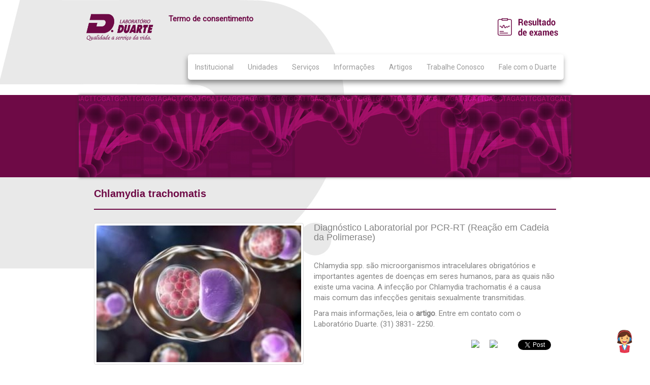

--- FILE ---
content_type: text/html; charset=utf-8
request_url: http://laboratorioduarte2014.masterix2.com.br/noticia/27/chlamydia-trachomatis
body_size: 31620
content:
<!DOCTYPE html PUBLIC "-//W3C//DTD XHTML 1.0 Transitional//EN" "http://www.w3.org/TR/xhtml1/DTD/xhtml1-transitional.dtd">
<html xmlns="http://www.w3.org/1999/xhtml" xml:lang="en" lang="en">

<head>
    <meta http-equiv="Content-Type" content="text/html; charset=utf-8" />
    <meta name="language" content="pt_BR" />
<meta name="robots" content="index, follow" />
<meta name="description" content="Laboratório Duarte - Qualidade a Serviço da Vida :: Chlamydia trachomatis" />
<meta name="title" content="Laboratório Duarte :: Chlamydia trachomatis" />
<meta name="keywords" content="Laboratório, Duarte, Qualidade, Serviço, Vida :: Chlamydia trachomatis" />
    <title>Laboratório Duarte :: Chlamydia trachomatis</title>
    <link rel="shortcut icon" href="/favicon.ico" />
    
    <link rel="stylesheet" type="text/css" media="screen" href="/m9SMGC3Plugin/uploadify/uploadify.css" />
<link rel="stylesheet" type="text/css" media="screen" href="/bootstrap/css/bootstrap.min.css" />
<link rel="stylesheet" type="text/css" media="screen" href="/m9SMGC3Plugin/easyslider/css/screen.css" />
<link rel="stylesheet" type="text/css" media="screen" href="/jquery/jquery-ui/themes/base/jquery-ui.css" />
<link rel="stylesheet" type="text/css" media="screen" href="/jquery/jquery-lightbox-0.5/css/jquery.lightbox-0.5.css" />
    <script type="text/javascript" src="https://www.google.com/jsapi"></script>
<script type="text/javascript" src="/js/textzoom.js"></script>
<script type="text/javascript" src="/jquery/jquery.js"></script>
<script type="text/javascript" src="/js/twitter-bootstrap-hover-dropdown.min.js"></script>
<script type="text/javascript" src="/m9SMGC3Plugin/easyslider/js/easySlider1.7.js"></script>
<script type="text/javascript" src="/jquery/jquery-ui/ui/minified/jquery-ui.min.js"></script>
<script type="text/javascript" src="/jquery/jquery-ui/ui/i18n/jquery.ui.datepicker-pt-BR.js"></script>
<script type="text/javascript" src="/m9SMGC3Plugin/uploadify/jquery.uploadify.min.js"></script>
<script type="text/javascript" src="/jquery/jquery-lightbox-0.5/js/jquery.lightbox-0.5.min.js"></script>
<script type="text/javascript" src="/sdInteractiveChartPlugin/js/interactiveCharts0.3.0.js"></script>
        <link type="text/css" rel="stylesheet" href="/uploads/laboratorio_duarte_2014/estilo_novo.css" />

    
    <meta name="apple-mobile-web-app-capable" content="yes">
    <meta name="mobile-web-app-capable" content="yes">
    <meta name="apple-mobile-web-app-title" content="Laboratório Duarte">
    <link rel="shortcut icon" sizes="16x16" href="/uploads/laboratorio_duarte_2014/layout/ld_16.png">
    <link rel="shortcut icon" sizes="196x196" href="/uploads/laboratorio_duarte_2014/layout/ld_196.png">
    <link rel="apple-touch-icon-precomposed" href="/uploads/laboratorio_duarte_2014/layout/ld_152.png">
    <link rel="stylesheet" type="text/css" href="/uploads/laboratorio_duarte_2014/addtohomescreen.css">




    <link href='http://fonts.googleapis.com/css?family=Roboto' rel='stylesheet' type='text/css' />

    <meta name="viewport" content="width=device-width" />


    <script>
        (function(i, s, o, g, r, a, m) {
            i['GoogleAnalyticsObject'] = r;
            i[r] = i[r] || function() {
                (i[r].q = i[r].q || []).push(arguments)
            }, i[r].l = 1 * new Date();
            a = s.createElement(o),
                m = s.getElementsByTagName(o)[0];
            a.async = 1;
            a.src = g;
            m.parentNode.insertBefore(a, m)
        })(window, document, 'script', '//www.google-analytics.com/analytics.js', 'ga');

        ga('create', 'UA-55011099-1', 'auto');
        ga('send', 'pageview');
    </script>


</head>

<body>

    <div id="fb-root"></div>
    <script>
        (function(d, s, id) {
            var js, fjs = d.getElementsByTagName(s)[0];
            if (d.getElementById(id)) return;
            js = d.createElement(s);
            js.id = id;
            js.src = "//connect.facebook.net/pt_BR/sdk.js#xfbml=1&version=v2.7";
            fjs.parentNode.insertBefore(js, fjs);
        }(document, 'script', 'facebook-jssdk'));
    </script>


    <div class="container">
        <div class="row" id="topo_distancia">
            <div class="col-md-2 col-sm-2">
                <a href="/">
                    <img src="/uploads/laboratorio_duarte_2014/layout/site_novo/logomarca.png" class="img-responsive" />
                </a>
            </div>
            <div class="col-md-10 col-sm-10">
                <a style="text-decoration: none; color:inherit;" target="_BLANK" class="pull-left botoes_resultados" title="Termos de uso" href="http://laboratorioduarte2014.masterix2.com.br/download/44b0825cab44831a454332a8dbddc1975162c9f2">
                    <b class="cor_roxa">Termo de consentimento</b>
                </a>
                <a href="https://resultados.laboratorioduarte.com.br/shift/lis/duarte/elis/s01.iu.web.Login.cls?config=UNICO&sigla=" target="_BLANK" class="pull-right botoes_resultados" title="Acesse o resultado de seus exames">
                    <img src="/uploads/laboratorio_duarte_2014/layout/site_novo/botao_resultados.png" class="img-responsive" />
                </a>


                <div class="clearfix"></div>
                <div id="fundo_menu" class="hidden-xs">
                    
<style type="text/css">
    *{margin: 0; padding: 0;}
    .menu_site{list-style:none; border:1px none #c0c0c0;  position: relative; z-index:9999; float:right;   
    -webkit-border-radius: 5px;
    -moz-border-radius: 5px;
    border-radius: 5px;
    -webkit-box-shadow: -1px 6px 10px 0px rgba(50, 50, 50, 0.5);
    -moz-box-shadow:    -1px 6px 10px 0px rgba(50, 50, 50, 0.5);
    box-shadow:         -1px 6px 10px 0px rgba(50, 50, 50, 0.5);
    background-color: #fff;
    margin-top: 20px;
    }

    .menu_site li{position:relative; float:left; border-right:1px none #c0c0c0; padding-top: 15px; padding-bottom: 15px;  }

    .menu_site li a{color:#9b9b9b; text-decoration:none;  padding-left: 14px; padding-right: 14px; display:block; font-size:14px;}

    .menu_site li a:hover{color:#6e0a46;  text-shadow:0px 0px 5px #fff; }

    .menu_site li   ul{position:absolute; top:51px; left:0; background-color: #6e0a46; display:none; z-index:1000; color:#fff; }

    .menu_site li:hover ul, .menu li.over ul{display:block; color:#fff;}

    .menu_site li ul li{border-bottom:1px solid #fff; display:block; width:200px;}
</style>







            

  <ul class="menu_site">
            
      
      
      
                                <li>
                        <a href="#">
        Institucional 
                        </a>

                        <ul>
                            
                            
                            
                                                          <li><a href='/historico-da-empresa' style='color:#fff;' >Histórico da Empresa</a></li>
                             
                            <li><a href='/missao-visao' style='color:#fff;' >Missão | Visão</a></li>
                             
                            <li><a href='/politica-de-gestao' style='color:#fff;' >Política de Gestão</a></li>
                             
                            <li><a href='/equipe-tecnica' style='color:#fff;' >Equipe Técnica</a></li>
                             
                        </ul>
                    </li>
                      
      
      
      
      
      
      
      
      
      
      
      
      
      
     <!-- 
    <li><a href="#">Home</a></li>
        <li><a href="#">Sobre</a></li>
                <li><a href="#">O que fazemos?</a>
                <ul>
                  <li><a href="#">Web Design</a></li>
                  <li><a href="#">SEO</a></li>
                  <li><a href="#">Design</a></li>                    
                </ul>
                </li>
        <li><a href="#">Fotos</a></li>
        <li><a href="#">Contato</a></li>  -->
          
      
      
      
       
                                  
              
                       <li >
                           <a style="margin-left: 0px; " href='/unidades'>Unidades</a>                                                                                 
                       </li>
                                                      
      
      
      
      
      
      
      
      
      
      
      
      
      
     <!-- 
    <li><a href="#">Home</a></li>
        <li><a href="#">Sobre</a></li>
                <li><a href="#">O que fazemos?</a>
                <ul>
                  <li><a href="#">Web Design</a></li>
                  <li><a href="#">SEO</a></li>
                  <li><a href="#">Design</a></li>                    
                </ul>
                </li>
        <li><a href="#">Fotos</a></li>
        <li><a href="#">Contato</a></li>  -->
          
      
      
      
                                <li>
                        <a href="#">
        Serviços 
                        </a>

                        <ul>
                            
                            
                            
                                                          <li><a href='/atendimento-a-empresas' style='color:#fff;' >Atendimento a Empresas</a></li>
                             
                            <li><a href='/cliente-especial' style='color:#fff;' >Cliente Especial</a></li>
                             
                            <li><a href='/coleta-em-domicilio' style='color:#fff;' >Coleta em Domicílio</a></li>
                             
                            <li><a href='/informacoes-de-convenios' style='color:#fff;' >Informações de Convênios</a></li>
                             
                            <li><a href='/manual-de-exames-e-coleta' style='color:#fff;' >Manual de Exames e Coleta</a></li>
                             
                            <li><a href='https://mail.google.com/a/laboratorioduarte.com.br' style='color:#fff;'  target='_BLANK'>Webmail</a></li>
                             
                        </ul>
                    </li>
                      
      
      
      
      
      
      
      
      
      
      
      
      
      
     <!-- 
    <li><a href="#">Home</a></li>
        <li><a href="#">Sobre</a></li>
                <li><a href="#">O que fazemos?</a>
                <ul>
                  <li><a href="#">Web Design</a></li>
                  <li><a href="#">SEO</a></li>
                  <li><a href="#">Design</a></li>                    
                </ul>
                </li>
        <li><a href="#">Fotos</a></li>
        <li><a href="#">Contato</a></li>  -->
          
      
      
      
       
                                  
              
                       <li >
                           <a style="margin-left: 0px; " href='/informacoes-de-exames'>Informações</a>                                                                                 
                       </li>
                                                      
      
      
      
      
      
      
      
      
      
      
      
      
      
     <!-- 
    <li><a href="#">Home</a></li>
        <li><a href="#">Sobre</a></li>
                <li><a href="#">O que fazemos?</a>
                <ul>
                  <li><a href="#">Web Design</a></li>
                  <li><a href="#">SEO</a></li>
                  <li><a href="#">Design</a></li>                    
                </ul>
                </li>
        <li><a href="#">Fotos</a></li>
        <li><a href="#">Contato</a></li>  -->
          
      
      
      
       
                                  
              
                       <li >
                           <a style="margin-left: 0px; " href='/arquivos-categoria/1/artigos'>Artigos</a>                                                                                 
                       </li>
                                                      
      
      
      
      
      
      
      
      
      
      
      
      
      
     <!-- 
    <li><a href="#">Home</a></li>
        <li><a href="#">Sobre</a></li>
                <li><a href="#">O que fazemos?</a>
                <ul>
                  <li><a href="#">Web Design</a></li>
                  <li><a href="#">SEO</a></li>
                  <li><a href="#">Design</a></li>                    
                </ul>
                </li>
        <li><a href="#">Fotos</a></li>
        <li><a href="#">Contato</a></li>  -->
          
      
      
      
       
                                  
              
                       <li >
                           <a style="margin-left: 0px; " href='/trabalhe-conosco/lista-de-oportunidades'>Trabalhe Conosco</a>                                                                                 
                       </li>
                                                      
      
      
      
      
      
      
      
      
      
      
      
      
      
     <!-- 
    <li><a href="#">Home</a></li>
        <li><a href="#">Sobre</a></li>
                <li><a href="#">O que fazemos?</a>
                <ul>
                  <li><a href="#">Web Design</a></li>
                  <li><a href="#">SEO</a></li>
                  <li><a href="#">Design</a></li>                    
                </ul>
                </li>
        <li><a href="#">Fotos</a></li>
        <li><a href="#">Contato</a></li>  -->
          
      
      
      
                                <li>
                        <a href="#">
        Fale com o Duarte 
                        </a>

                        <ul>
                            
                            
                            
                                                          <li><a href='/orientacoes-de-exames' style='color:#fff;' >Orientações de exames</a></li>
                             
                            <li><a href='/elogio-sugestao-reclamacao' style='color:#fff;' >Elogio / Sugestão / Reclamação</a></li>
                             
                            <li><a href='/orcamento-agendamento' style='color:#fff;' >Orçamento / Agendamento</a></li>
                             
                            <li><a href='/vacinas' style='color:#fff;' >Vacinas</a></li>
                             
                        </ul>
                    </li>
                      
      
      
      
      
      
      
      
      
      
      
      
      
      
     <!-- 
    <li><a href="#">Home</a></li>
        <li><a href="#">Sobre</a></li>
                <li><a href="#">O que fazemos?</a>
                <ul>
                  <li><a href="#">Web Design</a></li>
                  <li><a href="#">SEO</a></li>
                  <li><a href="#">Design</a></li>                    
                </ul>
                </li>
        <li><a href="#">Fotos</a></li>
        <li><a href="#">Contato</a></li>  -->
        
  </ul>
                </div>
                
                 


       
<nav class="navbar navbar-default hidden-md hidden-lg" role="navigation" style="margin-top: 0px;">
    <div class="container-fluid">
        <div class="navbar-header">
            <button type="button" class="navbar-toggle" data-toggle="collapse" data-target=".navbar-ex1-collapse">  
                <span class="sr-only">Toggle navigation</span>
                <span class="icon-bar"></span>
                <span class="icon-bar"></span>
                <span class="icon-bar"></span>
            </button>
            <a class="navbar-brand" href="/">Seja bem vindo(a)</a>
        </div>
        <div class="collapse navbar-collapse navbar-ex1-collapse" id="bs-example-navbar-collapse-1">
            <ul class="nav navbar-nav">
                
                                    <li class="menu-item dropdown">
                    <a href="#" class="dropdown-toggle" data-toggle="dropdown" title="Clique para ver conteúdo relacionado: Institucional" style="color:#640e0e;">Institucional<b class="caret" style="color:#fff;"></b></a>
                    <ul class="dropdown-menu">
                                                                                         <li><a href="/historico-da-empresa" style="color:#640e0e;">Histórico da Empresa</a></li>
                                                                                                                  <li><a href="/missao-visao" style="color:#640e0e;">Missão | Visão</a></li>
                                                                                                                  <li><a href="/politica-de-gestao" style="color:#640e0e;">Política de Gestão</a></li>
                                                                                                                  <li><a href="/equipe-tecnica" style="color:#640e0e;">Equipe Técnica</a></li>
                                                                     </ul>
                </li>
                                    
                                    <li><a href="/unidades" style="color:#640e0e;">Unidades</a></li>
                                    
                                    <li class="menu-item dropdown">
                    <a href="#" class="dropdown-toggle" data-toggle="dropdown" title="Clique para ver conteúdo relacionado: Serviços" style="color:#640e0e;">Serviços<b class="caret" style="color:#fff;"></b></a>
                    <ul class="dropdown-menu">
                                                                                         <li><a href="/atendimento-a-empresas" style="color:#640e0e;">Atendimento a Empresas</a></li>
                                                                                                                  <li><a href="/cliente-especial" style="color:#640e0e;">Cliente Especial</a></li>
                                                                                                                  <li><a href="/coleta-em-domicilio" style="color:#640e0e;">Coleta em Domicílio</a></li>
                                                                                                                  <li><a href="/informacoes-de-convenios" style="color:#640e0e;">Informações de Convênios</a></li>
                                                                                                                  <li><a href="/manual-de-exames-e-coleta" style="color:#640e0e;">Manual de Exames e Coleta</a></li>
                                                                                                                  <li><a href="https://mail.google.com/a/laboratorioduarte.com.br" style="color:#640e0e;">Webmail</a></li>
                                                                     </ul>
                </li>
                                    
                                    <li><a href="/informacoes-de-exames" style="color:#640e0e;">Informações</a></li>
                                    
                                    <li><a href="/arquivos-categoria/1/artigos" style="color:#640e0e;">Artigos</a></li>
                                    
                                    <li><a href="/trabalhe-conosco/lista-de-oportunidades" style="color:#640e0e;">Trabalhe Conosco</a></li>
                                    
                                    <li class="menu-item dropdown">
                    <a href="#" class="dropdown-toggle" data-toggle="dropdown" title="Clique para ver conteúdo relacionado: Fale com o Duarte" style="color:#640e0e;">Fale com o Duarte<b class="caret" style="color:#fff;"></b></a>
                    <ul class="dropdown-menu">
                                                                                         <li><a href="/orientacoes-de-exames" style="color:#640e0e;">Orientações de exames</a></li>
                                                                                                                  <li><a href="/elogio-sugestao-reclamacao" style="color:#640e0e;">Elogio / Sugestão / Reclamação</a></li>
                                                                                                                  <li><a href="/orcamento-agendamento" style="color:#640e0e;">Orçamento / Agendamento</a></li>
                                                                                                                  <li><a href="/vacinas" style="color:#640e0e;">Vacinas</a></li>
                                                                     </ul>
                </li>
                                                </ul>
        </div>
    </div>
</nav>

















<div style="clear:both;"></div>


            </div>
        </div>
    </div>

    <div id="cabecalho_roxo"  class="hidden-xs" style="margin-top:20px !important;" >
        <div class="container">
            <div class="row">
                <div class="col-md-12 col-sm-12" id="cabecalho_roxo_fundo">
                                    </div>
            </div>
        </div>
    </div>
    
    <div class="container">
        <div class="col-md-12 col-sm-12">
                    </div>
    </div>
            <div class="container">
            <div class="col-md-12 col-sm-12">
                 <h1 style="text-align: left;">Chlamydia trachomatis</h1><br/>                                    <div class="clearfix"></div>                   <div class="pull-left gallery" style="margin-right: 20px; margin-bottom: 20px;">                            <img class="img-responsive thumbnail" src="/uploads/laboratorio_duarte_2014/noticias/tn/403_200_proporcional_c1c93dbd4311270151bc49b11fa304e48de45223.jpg" />                    </div>                 <h4 class="media-heading">Diagnóstico Laboratorial por PCR-RT (Reação em Cadeia da Polimerase)</h4>        <p>&nbsp;</p>

<p>Chlamydia spp. s&atilde;o microorganismos intracelulares obrigat&oacute;rios e importantes agentes de doen&ccedil;as em seres humanos, para as quais n&atilde;o existe uma vacina. A infec&ccedil;&atilde;o por Chlamydia trachomatis &eacute; a causa mais comum das infec&ccedil;&otilde;es genitais sexualmente transmitidas.</p>

<p>Para mais informa&ccedil;&otilde;es, leia o&nbsp;<a href="/uploads/laboratorio_duarte_2014/arquivos/chlamydia-setembro-2016.pdf" target="_blank"><strong>artigo</strong></a>. Entre em contato com o Laborat&oacute;rio Duarte.&nbsp;(31) 3831- 2250.</p>
<div class="pull-right text-right">      <style>
    #social > div {
        margin: 10px;
    }
</style>

<div id="js">
    <script type="text/javascript">
        //alert($(".c_cont").html());
        //window.print();
    </script>
</div>

<div id="social">
    <div class="pull-left link-social">
        <a href="mailto:?subject=Chlamydia+trachomatis&body=Confira no link: http://laboratorioduarte2014.masterix2.com.br/noticia/27/chlamydia-trachomatis">
            <img class="img-responsive" src="https://www.masterix.net.br/images/Mail.png"/>
        </a>
    </div>

    <div class="pull-left link-social">
        <a href="http://laboratorioduarte2014.masterix2.com.br/noticia/27/chlamydia-trachomatis?print=1" target="_blank">
            <img class="img-responsive" src="https://www.masterix.net.br/images/print2.png"/>
        </a>
    </div>

    <div class="pull-left">
        <div class="fb-like" id="share_button" data-href="http://laboratorioduarte2014.masterix2.com.br/noticia/27/chlamydia-trachomatis" data-send="false"
             data-width="450" data-show-faces="false" data-layout="button_count"></div>
    </div>

    <div class="pull-left">
        <a href="https://twitter.com/share" class="twitter-share-button" style="padding-right: 0px;" data-lang="en">Tweet</a>
        <script>
            !function (d, s, id) {
                var js, fjs = d.getElementsByTagName(s)[0];
                if (!d.getElementById(id)) {
                    js = d.createElement(s);
                    js.id = id;
                    js.src = "https://platform.twitter.com/widgets.js";
                    fjs.parentNode.insertBefore(js, fjs);
                }
            }(document, "script", "twitter-wjs");
        </script>
    </div>
</div>
<div class="clearfix"></div>



</div><div class="clearfix"></div>

<br /><a href="javascript:void(0)" onclick="javascript:history.go(-1)" class="btn btn-primary">Voltar</a><br /><h2 style="text-align: left;">Confira também:</h2><p>    
       

    

<div class="col-md-6 col-sm-6 espacamento_div">
    <a href="/noticia/44/biologia-molecular-o-que-e" class="box">
        <div class="foto destaque">
            <div style="background-image:url('/uploads/laboratorio_duarte_2014/noticias/6cb49af61eeb54bf664a9e85ef6a91bc1fdcef4d.jpg');">

            </div>    
            <!--<img src="/uploads/portal_da_educacao_pmop_2016/layout/noticia_demo.jpg" />-->
        </div>
        <b>Biologia Molecular, o que é?</b><br/>
Teste Covid RT-PCR, resultado em até 24h    </a>
</div>


       

    

<div class="col-md-6 col-sm-6 espacamento_div">
    <a href="/noticia/43/marcadores-de-resistencia-a-insulina" class="box">
        <div class="foto destaque">
            <div style="background-image:url('/uploads/laboratorio_duarte_2014/noticias/39f6c8c9040fd88ea169428cfa10d122c442dc00.jpg');">

            </div>    
            <!--<img src="/uploads/portal_da_educacao_pmop_2016/layout/noticia_demo.jpg" />-->
        </div>
        <b>Marcadores de resistência à insulina</b><br/>
    </a>
</div>

<div class='clearfix'></div>
       

    

<div class="col-md-6 col-sm-6 espacamento_div">
    <a href="/noticia/42/hiperaldosteronismo" class="box">
        <div class="foto destaque">
            <div style="background-image:url('/uploads/laboratorio_duarte_2014/noticias/13105ccb5f02c0e2ba0479147472762d61727967.jpg');">

            </div>    
            <!--<img src="/uploads/portal_da_educacao_pmop_2016/layout/noticia_demo.jpg" />-->
        </div>
        <b>HIPERALDOSTERONISMO</b><br/>
    </a>
</div>


       

    

<div class="col-md-6 col-sm-6 espacamento_div">
    <a href="/noticia/41/diagnostico-da-osteoporose" class="box">
        <div class="foto destaque">
            <div style="background-image:url('/uploads/laboratorio_duarte_2014/noticias/dee38eca36fa12667d8335904bbd464d7b50ec0f.jpg');">

            </div>    
            <!--<img src="/uploads/portal_da_educacao_pmop_2016/layout/noticia_demo.jpg" />-->
        </div>
        <b>DIAGNÓSTICO DA OSTEOPOROSE</b><br/>
    </a>
</div>

<div class='clearfix'></div>
<div class="clearfix"></div>    <br />   </p>
            </div>
            <div class="clearfix"></div>
            <br /><br />
        </div>
    


    <div class="rodape">
        <div class="container">
            <div class="row">
                <div class="col-md-4 col-sm-4">
                    <b>Laboratório Duarte</b><br />
                    Rua Ipoema, 165 - Bairro Pará - Itabira - MG<br />
                    <b>(31)</b><b style="font-size: 20px;"> 3831-2250</b> <br />
                </div>
                <div class="col-md-4 col-sm-4">
                    <center>
                        <img src="/uploads/laboratorio_duarte_2014/layout/site_novo/pncq.png" class="img-responsive" />
                    </center>
                </div>
                <div class="col-md-4 col-sm-4">

                </div>
            </div>
        </div>
        <div class="rodape_assinatura">
            <div class="container">
                <div class="row">
                    <div class="col-md-12 col-sm-12">
                        <a href="http://www.masterix.com.br" target="_BLANK" title="Conheça a Masterix Sistemas e nossas soluções em TI" class="pull-right" id="assinatura">
                            <img src="/uploads/laboratorio_duarte_2014/layout/site_novo/assinatura.png" class="img-responsive" />
                        </a>
                    </div>
                </div>
            </div>
        </div>
    </div>

    <script src="/uploads/laboratorio_duarte_2014/addtohomescreen.js"></script>
    <script type="text/javascript">
        if (!localStorage.getItem('_lab_duarte')) {
            if (/^((?!chrome|android).)*safari/i.test(navigator.userAgent)) {
                addToHomescreen({
                    displayPace: 0,
                    startDelay: 10
                })
            } else {
                addToHomescreen({
                    displayPace: 0
                })
            }
            localStorage.setItem('_lab_duarte', 1)
        }
    </script>



    <script>
        $(document).on('click', '.yamm .dropdown-menu', function(e) {
            e.stopPropagation()
        })
        $(function() {
            $('.gallery a').lightBox();
        });
    </script>
    <script src="/bootstrap/js/bootstrap.min.js"></script>

    <!-- Início do script ZENVIA - ADICIONADO EM 09/04/2021 - CHAMADO 14520 -->
    <!--script ZENVIA retirado em 06/08/2021 - chamado 14834 -->
    <script>
        /*document.addEventListener('DOMContentLoaded', function() {
            var JSLink = location.protocol + '//omnichatwidget.zenvia.com/main.js',
                JSElement = document.createElement('script');
            JSElement.async = !0;
            JSElement.charset = 'UTF-8';
            JSElement.src = JSLink;
            JSElement.onload = OnceLoaded;
            document.getElementsByTagName('body')[0].appendChild(JSElement);

            function OnceLoaded() {
                if (typeof(omzBao) !== 'undefined') {
                    omzBao.init({
                        id: 16602
                    });
                }
            }
        }, false);*/
    </script> <!-- Fim do script -->

    <!-- Facebook Pixel Code - CHAMADO 15032 em 15/10/2021 -->
    <script>
        ! function(f, b, e, v, n, t, s) {
            if (f.fbq) return;
            n = f.fbq = function() {
                n.callMethod ?
                    n.callMethod.apply(n, arguments) : n.queue.push(arguments)
            };
            if (!f._fbq) f._fbq = n;
            n.push = n;
            n.loaded = !0;
            n.version = '2.0';
            n.queue = [];
            t = b.createElement(e);
            t.async = !0;
            t.src = v;
            s = b.getElementsByTagName(e)[0];
            s.parentNode.insertBefore(t, s)
        }(window, document, 'script',
            'https://connect.facebook.net/en_US/fbevents.js');
        fbq('init', '238382498311446');
        fbq('track', 'PageView');
    </script>
    <noscript><img height="1" width="1" style="display:none" src="https://www.facebook.com/tr?id=238382498311446&ev=PageView&noscript=1" /></noscript>
    <!-- End Facebook Pixel Code -->


    <!--ícone e link para Whatsapp inserido em 06/08/2021 - chamado 14834 -->
    <a href="https://api.whatsapp.com/send?l=pt&amp;phone=553138312250&text=Olá!" target="_BLANK" title="Whatsapp Laboratório Duarte"><img src="/uploads/laboratorio_duarte_2014/layout/bonequinha.png" style="border-radius:50px; height:50px; width: 50px; position:fixed; bottom: 25px; right: 25px; z-index:99999;" data-selector="img"></a>
</body>

</html>

--- FILE ---
content_type: text/css
request_url: http://laboratorioduarte2014.masterix2.com.br/m9SMGC3Plugin/easyslider/css/screen.css
body_size: 1095
content:

#prevBtn, #nextBtn,
#slider1next, #slider1prev{ 
    display:block;
    width:30px;
    height:77px;
    position:absolute;
    left:-30px;
    top:71px;
    z-index:1000;
}	
#nextBtn, #slider1next{ 
    left:696px;
}														
#prevBtn a, #nextBtn a,
#slider1next a, #slider1prev a{  
    display:block;
    position:relative;
    width:30px;
    height:77px;
    background:url(../images/btn_prev.gif) no-repeat 0 0;	
}	
#nextBtn a, #slider1next a{ 
    background:url(../images/btn_next.gif) no-repeat 0 0;	
}	

/* numeric controls */	

ol#controls{
    margin:1em 0;
    padding:0;
    height:28px;	
}
ol#controls li{
    margin:0 10px 0 0; 
    padding:0;
    float:left;
    list-style:none;
    height:28px;
    line-height:28px;
}
ol#controls li a{
    float:left;
    height:28px;
    line-height:28px;
    border:1px solid #ccc;
    background:#DAF3F8;
    color:#555;
    padding:0 10px;
    text-decoration:none;
}
ol#controls li.current a{
    background:#5DC9E1;
    color:#fff;
}
ol#controls li a:focus, #prevBtn a:focus, #nextBtn a:focus{outline:none;}

/* // Easy Slider */

--- FILE ---
content_type: text/css
request_url: http://laboratorioduarte2014.masterix2.com.br/uploads/laboratorio_duarte_2014/estilo_novo.css
body_size: 4800
content:
html{
   position: relative;
   min-height: 100%;
   overflow-x: hidden !important;
 
}

body{   
    font-family: 'Roboto', sans-serif;
    background-image: url('/uploads/laboratorio_duarte_2014/layout/site_novo/fundo.jpg');
    background-repeat: no-repeat;
    background-position: top center;
    background-color: #fff;
    font-size: 15px;
    color:#838383;         
    padding-bottom: 0px; /* Espaçamento entre o conteúdo do site e o rodapé*/
    margin: 0 0 192px; /* Tamanho do rodapé */

}



a{
    color:#838383; 
}

h1{
    font-size:20px;
    color:#6e0a46;
    padding-bottom: 19px;
    border-bottom-color: #6e0a46;
    border-bottom-width: 2px;
    border-bottom-style: solid;
    font-weight: bold;
    text-align: center;
    margin-bottom: 5px;
}

h2{
   font-size:18px;
    color:#6e0a46;
    padding-bottom: 10px;
    border-bottom-color: #6e0a46;
    border-bottom-width: 1px;
    border-bottom-style: dotted;
    font-weight: bold;
    text-align: center;
    margin-bottom: 5px; 
}

.container{
    max-width: 970px;
}


.btn{
   background-color: #6e0a46;
   color: #fff;
   border: none;
}

.btn:focus{
   background-color: #6e0a46;
   color: #fff;
   opacity: 0.75;
   border: none;
}

.btn:hover{
   background-color: #6e0a46;
   color: #fff;
   opacity: 0.75;
   border: none;
}


.deslocamento_topo{
    padding-top: 50px;
}

#topo_distancia{
    margin-top: 27px;
}


#cabecalho_roxo{
    min-height: 162px;
    background-color: #6e0a46;
    margin-top: 70px;
}

#cabecalho_roxo_fundo{
    background-image: url('/uploads/laboratorio_duarte_2014/layout/site_novo/fundo_cabecalho_roxo.jpg');
    background-repeat: repeat-x;
    height: 162px;
    -webkit-box-shadow: 0px 0px 5px 0px rgba(50, 50, 50, 0.75);
    -moz-box-shadow:    0px 0px 5px 0px rgba(50, 50, 50, 0.75);
    box-shadow:         0px 0px 5px 0px rgba(50, 50, 50, 0.75);
    
    
}

#box_super_banner{
    background-color: #fff;
    padding: 4px;  
    -webkit-box-shadow: 4px 6px 6px 0px rgba(50, 50, 50, 0.3);
    -moz-box-shadow:    4px 6px 6px 0px rgba(50, 50, 50, 0.3);
    box-shadow:         4px 6px 6px 0px rgba(50, 50, 50, 0.3); 
    /*position: absolute;*/
    right: 16px;
    top:-55px;
    
}


#area_roxa_areas_certificados{
    background-color: #6e0a46;
    color:#fff;
    margin-bottom: 20px;
}


#area_cinza_areas_unidades_facebook_fale_conosco{
    background-color: #ecebec;
    color:#fff;
    padding-top: 30px;
    padding-bottom: 30px;
}




#borda_direita_branca{
    border-right-color: #fff;
    border-right-width: 8px;
    border-right-style: solid;
    min-height: 296px;
}

#borda_esquerda_branca{
    border-left-color: #fff;
    border-left-width: 8px;
    border-left-style: solid;
    min-height: 296px;
    
}

.rodape {
    width: 100%;
    min-height: 192px; /* Tamanho do rodapé */
    left: 0 !important;
    bottom: 0 !important;
    position: absolute;
    overflow: hidden;
    border-top-style: solid;
    border-top-width: 2px;
    border-top-color: #6e0a46;
    
    background-color: #b2b1b2;
    color: #272727;
    padding-top: 42px;
}

.rodape_assinatura{
   height:34px;
   background-color:  #838383; 
   margin-top: 31px;
}


.box_fale_conosco{
    min-height:297px; 
    background-color: #6e0a46;
    padding: 20px;
    color: #fff;
    text-align: center;
}


.botoes_links{
    display: block;
}

.botoes_links:hover{
    /*background-color: #44062d;*/
    opacity: 0.75;
}

.botoes_resultados{
    display:block;
}

.botoes_resultados:hover{
    background-color: #e9e9e9;
    border-radius: 5px;
    opacity: 0.75;
}

#botao_roxo_unidades{
    min-height: 43px;
    padding:10px;
    text-align: center;
    color:#fff;
    font-weight: bold;
    display: block;
    margin-top: 20px;
    background-color: #6e0a46;
}

#botao_roxo_unidades:hover{
    opacity: 0.75;
    text-decoration: none;
}

#botao_fale_conosco{
    min-height: 43px;
    padding:10px;
    text-align: center;
    color:#fff;
    font-weight: bold;
    display: block;
    margin-top: 20px;
    background-color: #6e0a46;
    border-width: 2px;
    border-style: solid;
    border-color: #fff;
}

#botao_fale_conosco:hover{
    opacity: 0.75;
    text-decoration: none;
}

.cor_roxa{
    color:#6e0a46;;
}

.foto{
    width: 100%;
    overflow: hidden;      
    margin-bottom: 5px;
    border-width: 2px;
    border-style: solid;
    border-color: #e9e9e9;
    
}

.foto>div{   
    background-position: center;
    background-size: cover;
    background-repeat: no-repeat;    
}


.foto.destaque{
    height: 200px;
}

.foto.destaque>div{
    height: 200px;   
    
}

.links_noticias{
    color:#6e0a46;
}

.links_noticias:focus{
    color:#6e0a46;
}
.links_noticias:hover{
    color:#6e0a46;
    opacity: 0.75;
}

.espacamento_div{
    margin-bottom: 20px;
}

--- FILE ---
content_type: text/plain
request_url: https://www.google-analytics.com/j/collect?v=1&_v=j102&a=86276483&t=pageview&_s=1&dl=http%3A%2F%2Flaboratorioduarte2014.masterix2.com.br%2Fnoticia%2F27%2Fchlamydia-trachomatis&ul=en-us%40posix&dt=Laborat%C3%B3rio%20Duarte%20%3A%3A%20Chlamydia%20trachomatis&sr=1280x720&vp=1280x720&_u=IEBAAEABAAAAACAAI~&jid=2057931796&gjid=2129314818&cid=963840030.1767503927&tid=UA-55011099-1&_gid=2112343996.1767503927&_r=1&_slc=1&z=950725171
body_size: -292
content:
2,cG-B7QMXQNV4E

--- FILE ---
content_type: application/javascript
request_url: http://laboratorioduarte2014.masterix2.com.br/sdInteractiveChartPlugin/js/interactiveCharts0.3.0.js
body_size: 2957
content:
var CHARTS = {};

CHARTS.toCreate = Array();


/**
 * When the document has loaded we should go through the list of charts
 * and create them!
 *
 */
$(document).ready(function() {
    var len = CHARTS.toCreate.length;
    for (var i = 0; i < len; i++) {
        var chart = CHARTS.toCreate[i];
        if (chart.chartType == undefined) {
            if (typeof(console) != "undefined") {
                console.error('No chart type (chartType) defined.');
            }
            continue;
        }

        if ((chart.url != undefined) && (chart.url != '')) {
            // This chart requires data from an AJAX request!
            CHARTS.loadData(chart, i);
        } else {
            // create the chart!
            CHARTS.createChart(i);
        }
    }
});


CHARTS.createChart = function(chartIndex) {
    // I think all charts this plugin will implement can use the same creation code
    // But just in case this can stay like it is for now!
        CHARTS.createBarChart(chartIndex);
}


CHARTS.createBarChart = function(chartIndex) {
    chartInfo = CHARTS.toCreate[chartIndex];
    // load on the data
    if (typeof(chartInfo.data) == 'function') {
        chartInfo.data = chartInfo.data();
    }

    var chart = eval('new google.visualization.' + chartInfo.chartType + '(document.getElementById("' + chartInfo.div + '"))');
    chart.draw(chartInfo.data, chartInfo);
    // if there's a call back we better call it!
    if ((chartInfo.callback != undefined) && (typeof(chartInfo.callback) == 'function')) {
        chartInfo.callback(chartInfo, chartIndex);
    }
}


CHARTS.loadData = function(graphObj, index) {
    if (graphObj.ajaxData == undefined) {
        graphObj.ajaxData = {};
    }
    graphObj.index = index;
    var ind = index;
    jQuery.get(graphObj.url, graphObj.ajaxData, function(json) {

        var data = new google.visualization.DataTable();
        if (json.labels != undefined) {
            data.addColumn('string', 'Labels');
        }
        var rowCountAdded = false;


        // now shoot round and add all the data!
        for (i = 0; i < json.data.length; i++) {
            data.addColumn('number', json.dataNames[i]);
            if (!rowCountAdded) {
                data.addRows(json.data[i].length);
                        // add labels!
                for (var t = 0; t < json.labels.length; t++) {
                    data.setValue(t, 0, json.labels[t]);
                }
                rowCountAdded = true;
            }
            for (var j = 0; j < json.data[i].length; j++) {
                data.setValue(j, i+1, json.data[i][j]);
            }

        }
        delete json.data;
        delete json.labels;
        delete json.dataNames;
        CHARTS.toCreate[ind].data = data;

        for (attrname in json) { CHARTS.toCreate[ind][attrname] = json[attrname]; }

        // now lets call the chart creation function
        CHARTS.createChart(ind);
    },
    'json');
}


--- FILE ---
content_type: application/javascript
request_url: http://laboratorioduarte2014.masterix2.com.br/js/textzoom.js
body_size: 1508
content:
var ie4=document.all&&!document.getElementById;
var ns4;
var DOM2=document.getElementById;

if (ns4) document.write('<ilayer id="zoomerns"><layer id="zoomerns_sub" left=0 top=0></layer></ilayer>');

var index=10;
var mais=1;
var menos=0;

/*if (DOM2){
	document.getElementById("zoomer").style.fontSize=index*1.1;
}else if (ie4){
	document.all.zoomer.style.fontSize=index*1.1;
}else if (ns4){
	document.zoomerns.document.zoomerns_sub.document.write(comments);
	document.zoomerns.document.zoomerns_sub.document.close();
}*/

function zoom(how){
    var arr_to_zoom=new Array("page", "texto","conteudo", "index", "acessibility");//Aqui voc� ir� colocar a id onde deve ser alterada a letra!
    if ((index<=20)&&(how==1)) index++;
    if ((index>8)&&(how==0)) index--;
    //document.getElementById("percent").value=1*(index*10+0)+"%";
    if (DOM2){
        //alert("DOM2");
        for (i=0;i<arr_to_zoom.length ;i++ ){
            try{
                document.getElementById(arr_to_zoom[i]).style.fontSize=index*10+1+"%";
            }catch(e){
            }
        }
    }else if (ie4){
        //alert("IE4");
        for (i=0;i<arr_to_zoom.length() ;i++ ){
            document.getElementById(arr_to_zoom[i]).style.fontSize=index*10+1+"%";
        }
        document.all.zoomer.style.fontSize=index*10+0+"%";
    }else if (ns4){
        //alert("ns4");
        document.zoomerns.document.zoomerns_sub.document.write(comments);
        document.zoomerns.document.zoomerns_sub.document.close();
    }
}